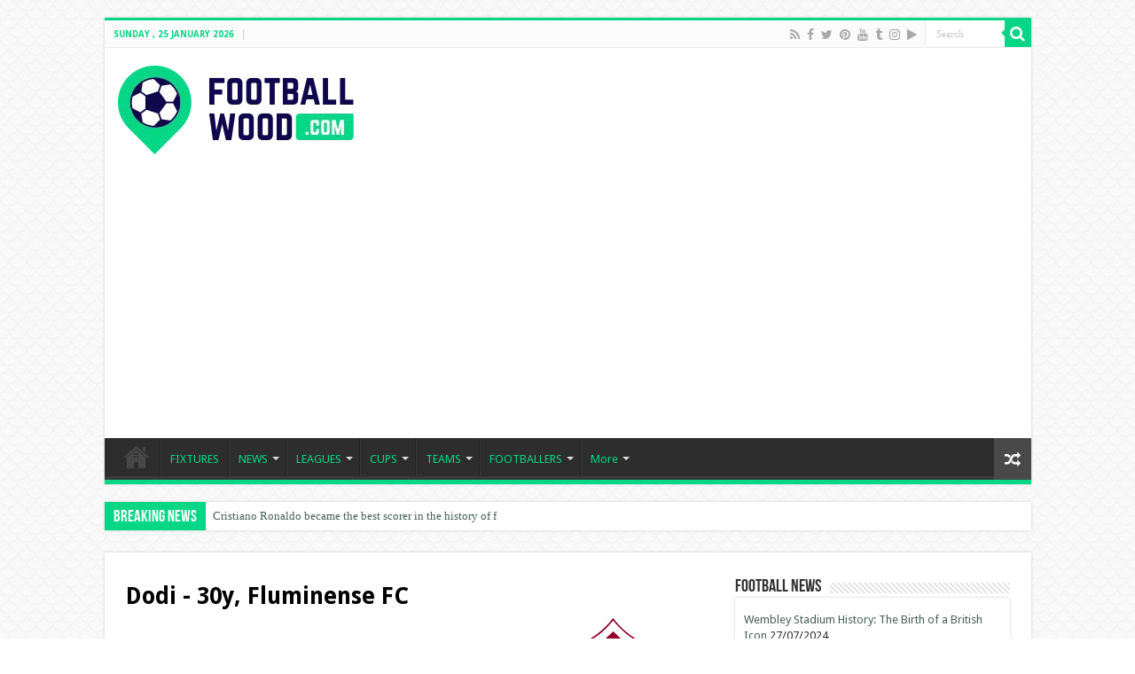

--- FILE ---
content_type: text/html; charset=utf-8
request_url: https://www.google.com/recaptcha/api2/aframe
body_size: 270
content:
<!DOCTYPE HTML><html><head><meta http-equiv="content-type" content="text/html; charset=UTF-8"></head><body><script nonce="r3zi7TXuYuF16Q0Hh74qkQ">/** Anti-fraud and anti-abuse applications only. See google.com/recaptcha */ try{var clients={'sodar':'https://pagead2.googlesyndication.com/pagead/sodar?'};window.addEventListener("message",function(a){try{if(a.source===window.parent){var b=JSON.parse(a.data);var c=clients[b['id']];if(c){var d=document.createElement('img');d.src=c+b['params']+'&rc='+(localStorage.getItem("rc::a")?sessionStorage.getItem("rc::b"):"");window.document.body.appendChild(d);sessionStorage.setItem("rc::e",parseInt(sessionStorage.getItem("rc::e")||0)+1);localStorage.setItem("rc::h",'1769351619013');}}}catch(b){}});window.parent.postMessage("_grecaptcha_ready", "*");}catch(b){}</script></body></html>

--- FILE ---
content_type: application/javascript
request_url: https://www.footballwood.com/wp-content/themes/sahifa-young/fixture/fixture_players_name.js
body_size: 42
content:
jQuery(function($) {

    $('.fixture-players-name-content .player-matches .view-more').on('click', fixturePlayerMatchesClickViewMore);
    $('.fixture-players-name-content .fixture-news-container .view-more').on('click', fixturePlayerNewsClickViewMore);

});

function fixturePlayerNewsClickViewMore() {
    console.log('fixturePlayerNewsClickViewMore');

    var $obj = jQuery(this);
    var $container = jQuery('.rest-container');

    var data = {
        action: 'fixture_view_more_news',
        iterator: $obj.data('it')
    };

    $obj.addClass('clicked');
    jQuery.post(
        //fixture_ajax.ajax_url,
        window.location.href,
        data,
        function (resp) {
            if(resp == '0') {
                $obj.fadeOut();
            } else {
                $container.append(resp);
                $obj.data('it', jQuery('.news-small').length);

                $obj.removeClass('clicked');
            }
        }
    );

    return false;
}

function fixturePlayerMatchesClickViewMore() {
    console.log('fixturePlayerMatchesClickViewMore');

    var $obj = jQuery(this);
    var $container = jQuery('.matches-container');

    var data = {
        action: 'fixture_view_more_matches',
        iterator: $obj.data('it')
    };

    $obj.addClass('clicked');
    jQuery.post(
        //fixture_ajax.ajax_url,
        window.location.href,
        data,
        function (resp) {
            if(resp == '0') {
                $obj.fadeOut();
            } else {
                $container.append(resp);
                $obj.data('it', jQuery('.match-container').length);

                $obj.removeClass('clicked');
            }
        }
    );

    return false;
}


--- FILE ---
content_type: image/svg+xml
request_url: https://www.footballwood.com/fixture/images/crest/66.svg
body_size: 2431
content:
<?xml version="1.0" encoding="UTF-8" standalone="no"?>
<!DOCTYPE svg PUBLIC "-//W3C//DTD SVG 1.1//EN" "http://www.w3.org/Graphics/SVG/1.1/DTD/svg11.dtd">
<svg xmlns="http://www.w3.org/2000/svg" version="1.1" viewBox="0 0 200 200" width="200.0pt" height="200.0pt">
<path d="M 0.00 0.00 L 99.32 0.00 C 88.89 13.33 75.97 24.17 59.74 29.62 C 44.51 34.83 28.67 34.70 13.00 31.68 C 13.05 41.07 12.71 50.39 13.71 59.76 C 16.45 91.19 27.20 121.74 45.44 147.54 C 59.88 168.15 78.61 185.66 99.22 200.00 L 0.00 200.00 L 0.00 0.00 Z" fill="#ffffff" />
<path d="M 99.32 0.00 L 99.68 0.00 C 109.23 12.07 120.63 22.22 135.05 28.04 C 151.42 34.78 168.81 35.01 186.00 31.68 C 185.95 41.07 186.29 50.39 185.29 59.76 C 182.54 91.19 171.82 121.74 153.56 147.54 C 139.20 168.08 120.33 185.75 99.78 200.00 L 99.22 200.00 C 78.61 185.66 59.88 168.15 45.44 147.54 C 27.20 121.74 16.45 91.19 13.71 59.76 C 12.71 50.39 13.05 41.07 13.00 31.68 C 28.67 34.70 44.51 34.83 59.74 29.62 C 75.97 24.17 88.89 13.33 99.32 0.00 Z" fill="#900028" />
<path d="M 99.68 0.00 L 200.00 0.00 L 200.00 200.00 L 99.78 200.00 C 120.33 185.75 139.20 168.08 153.56 147.54 C 171.82 121.74 182.54 91.19 185.29 59.76 C 186.29 50.39 185.95 41.07 186.00 31.68 C 168.81 35.01 151.42 34.78 135.05 28.04 C 120.63 22.22 109.23 12.07 99.68 0.00 Z" fill="#ffffff" />
<path d="M 99.51 2.87 C 108.39 13.57 118.68 22.74 131.46 28.52 C 148.15 36.28 166.30 37.11 184.23 33.92 C 185.14 66.17 179.01 98.21 163.98 126.91 C 148.80 155.94 126.11 179.25 99.49 198.01 C 90.92 191.84 82.61 185.35 74.88 178.15 C 53.75 158.80 36.79 135.13 26.65 108.24 C 17.62 84.46 14.11 59.29 14.77 33.92 C 32.20 37.01 49.82 36.35 66.17 29.14 C 79.52 23.38 90.34 14.00 99.51 2.87 Z" fill="#ffffff" />
<path d="M 101.34 16.63 C 113.29 28.79 128.13 37.77 144.89 41.39 C 155.39 43.83 165.85 43.79 176.54 42.99 C 176.02 61.60 173.43 80.05 167.62 97.78 C 149.98 97.77 132.34 97.78 114.71 97.77 C 114.67 96.75 114.63 95.73 114.60 94.70 C 112.22 94.82 109.85 94.94 107.48 95.02 C 108.94 93.11 110.46 91.26 112.02 89.42 C 111.01 87.38 109.99 85.34 108.98 83.29 C 104.45 83.82 100.24 84.75 95.66 84.26 C 95.70 77.11 95.67 69.95 95.67 62.79 C 92.55 63.28 89.42 63.79 86.31 64.38 C 86.46 74.45 86.70 84.50 86.54 94.57 C 89.51 94.35 92.48 94.14 95.45 93.96 C 95.43 92.65 95.41 91.34 95.39 90.03 C 97.85 89.72 100.30 89.49 102.78 89.52 C 102.28 91.20 101.75 92.87 101.23 94.55 C 93.37 94.37 85.66 95.16 77.95 96.61 C 78.23 90.52 78.29 84.47 78.21 78.39 C 75.01 79.70 71.94 81.18 68.97 82.95 C 69.47 87.98 69.45 92.77 68.94 97.80 C 64.12 97.76 59.30 97.79 54.48 97.75 C 57.39 93.01 60.79 88.67 65.14 85.14 C 71.10 80.17 78.19 77.44 85.70 75.78 C 85.69 73.67 85.68 71.56 85.66 69.45 C 79.21 70.90 72.96 72.84 67.19 76.15 C 57.97 81.31 50.75 88.93 45.08 97.77 C 40.51 97.78 35.95 97.77 31.38 97.78 C 25.68 80.13 22.83 61.55 22.64 43.01 C 39.71 44.54 56.62 42.80 72.14 35.15 C 82.33 30.42 90.94 23.45 98.84 15.56 C 99.60 14.26 100.57 16.23 101.34 16.63 Z" fill="#900028" />
<path d="M 113.08 37.43 C 118.83 41.80 124.99 45.52 131.31 48.98 C 126.58 50.93 122.24 52.89 119.24 57.24 C 116.26 61.25 115.31 65.79 114.35 70.59 C 111.83 67.70 109.05 65.24 109.64 61.01 C 110.01 55.76 115.11 52.33 119.03 49.57 C 116.32 48.28 114.09 46.86 111.82 44.90 C 106.21 47.61 100.97 48.94 94.76 49.46 C 94.96 51.49 95.14 53.51 95.33 55.54 C 92.27 56.01 89.21 56.50 86.19 57.19 C 85.35 54.09 84.94 50.79 82.14 48.77 C 80.69 48.08 78.90 48.04 77.34 47.73 C 79.61 45.62 81.80 43.42 84.01 41.24 C 86.30 42.14 88.48 42.99 91.00 42.77 C 98.45 42.31 106.00 39.69 113.08 37.43 Z" fill="#ffffff" />
<path d="M 109.84 57.04 C 109.47 58.94 109.13 60.84 108.79 62.75 C 98.08 61.43 87.39 62.31 77.58 67.04 C 77.73 68.30 77.87 69.55 78.02 70.81 C 74.96 71.84 72.04 73.02 69.14 74.45 C 68.62 72.20 68.37 69.05 66.70 67.30 C 65.59 66.07 63.70 66.43 62.17 66.16 C 64.61 63.88 66.94 61.50 69.28 59.13 C 74.83 61.43 79.86 59.94 85.26 58.17 C 93.49 55.47 101.40 56.25 109.84 57.04 Z" fill="#ffffff" />
<path d="M 118.75 59.22 C 123.47 60.12 126.89 60.36 131.41 58.37 C 132.12 59.93 132.84 61.49 133.55 63.05 C 128.41 66.03 123.06 69.10 121.31 75.22 C 119.98 80.73 122.26 84.86 124.75 89.54 C 121.00 88.64 117.39 88.25 115.68 84.27 C 113.50 78.16 116.73 70.75 118.58 64.89 C 117.84 64.46 117.09 64.03 116.34 63.60 C 117.11 62.13 117.81 60.59 118.75 59.22 Z" fill="#ffffff" />
<path d="M 96.32 68.29 C 101.61 68.23 106.79 68.50 112.05 69.04 C 112.79 69.75 113.54 70.45 114.28 71.16 L 116.21 69.08 C 115.74 71.35 115.25 73.62 114.76 75.89 C 108.62 75.21 102.51 74.50 96.31 74.65 C 96.32 72.53 96.32 70.41 96.32 68.29 Z" fill="#ffffff" />
<path d="M 123.29 71.71 C 124.29 71.99 125.28 72.27 126.28 72.54 C 130.54 73.80 134.85 73.86 139.25 73.80 C 140.09 74.98 140.92 76.17 141.75 77.35 C 138.45 78.79 135.16 79.76 135.07 84.03 C 135.02 87.97 137.29 89.24 140.70 90.19 C 142.10 89.24 143.52 88.33 144.97 87.46 C 145.81 89.19 148.72 92.55 145.66 93.67 C 142.80 94.55 136.44 93.84 133.80 92.22 C 130.53 90.48 130.30 87.17 128.80 84.13 C 127.34 80.89 124.17 79.20 121.29 77.40 C 121.94 75.49 122.59 73.59 123.29 71.71 Z" fill="#ffffff" />
<path d="M 100.53 101.39 C 101.17 104.03 101.53 106.46 103.28 108.64 C 105.27 111.26 108.00 112.57 110.91 113.93 C 110.26 109.29 106.15 106.61 105.66 101.74 C 109.60 102.36 111.79 103.22 114.75 105.88 C 114.71 104.59 114.67 103.30 114.63 102.00 C 131.82 102.00 149.02 101.99 166.21 102.01 C 153.77 137.44 129.54 166.38 99.46 188.36 C 88.06 179.72 76.91 170.28 67.45 159.53 C 52.26 142.81 40.28 123.34 32.80 102.00 C 35.62 102.00 38.44 102.00 41.26 102.02 C 45.57 106.50 48.05 112.16 52.32 116.66 C 55.88 120.71 60.25 123.69 64.92 126.33 C 65.48 123.71 65.99 121.09 66.45 118.45 C 59.61 114.53 55.36 109.71 53.07 102.07 C 58.38 101.95 63.70 101.99 69.02 102.04 C 68.15 114.46 66.26 126.72 61.92 138.44 C 62.92 139.42 63.92 140.41 64.92 141.39 C 67.64 141.26 70.13 141.01 72.69 142.16 C 75.44 143.33 76.82 145.50 78.67 147.70 C 79.52 146.12 80.46 144.53 81.13 142.87 C 79.68 139.00 75.82 137.50 72.35 135.91 C 74.92 125.16 76.49 114.33 77.51 103.34 C 85.17 102.24 92.76 101.14 100.53 101.39 Z" fill="#00693f" />
<path d="M 95.12 101.95 C 94.91 108.87 95.24 115.82 94.71 122.71 C 91.77 122.68 88.83 122.64 85.89 122.53 C 85.85 115.93 86.20 109.36 86.39 102.76 C 89.30 102.51 92.21 102.25 95.12 101.95 Z" fill="#ffffff" />
<path d="M 143.83 104.34 C 147.99 107.05 152.36 107.13 157.15 107.31 C 155.71 108.52 154.09 109.71 153.08 111.31 C 152.97 112.56 153.02 113.83 153.23 115.12 C 152.21 115.14 151.20 115.15 150.19 115.17 C 148.75 114.12 146.98 111.82 145.01 112.70 C 140.14 114.28 138.32 118.50 137.74 123.25 C 130.28 122.63 123.41 123.72 116.49 126.50 C 103.35 131.96 88.18 132.77 74.35 129.80 C 74.87 127.11 75.40 124.42 75.91 121.72 C 85.78 123.78 96.15 123.89 106.10 122.38 C 120.21 120.17 133.16 113.77 143.83 104.34 Z" fill="#ffffff" />
<path d="M 85.11 132.08 C 88.33 132.39 91.46 132.31 94.67 131.99 C 95.36 138.34 97.56 144.23 102.74 148.26 C 107.58 152.09 112.96 153.11 118.77 154.58 C 113.17 155.46 107.44 156.11 101.96 154.18 C 97.29 152.68 92.98 149.15 87.88 149.49 C 84.65 149.76 82.69 151.68 80.35 153.63 C 79.51 152.29 78.67 150.96 77.82 149.62 C 81.86 144.09 83.97 138.82 85.11 132.08 Z" fill="#ffffff" />
<path d="M 84.62 150.98 C 86.39 153.78 88.34 156.44 90.31 159.09 C 86.23 158.18 84.04 156.56 81.33 153.47 C 82.43 152.64 83.52 151.81 84.62 150.98 Z" fill="#ffffff" />
</svg>

--- FILE ---
content_type: image/svg+xml
request_url: https://www.footballwood.com/fixture/images/crest/65.svg
body_size: 11480
content:
<?xml version="1.0" encoding="UTF-8" standalone="no"?>
<!DOCTYPE svg PUBLIC "-//W3C//DTD SVG 1.1//EN" "http://www.w3.org/Graphics/SVG/1.1/DTD/svg11.dtd">
<svg xmlns="http://www.w3.org/2000/svg" version="1.1" viewBox="0 0 200 200" width="200.0pt" height="200.0pt">
<path d="M 0.00 0.00 L 200.00 0.00 L 200.00 200.00 L 0.00 200.00 L 0.00 0.00 Z" fill="#ffffff" />
<path d="M 102.03 4.65 C 108.66 5.61 113.15 12.54 111.56 19.00 C 110.98 22.06 108.73 24.11 106.84 26.45 C 110.97 27.32 114.76 28.83 118.52 30.70 C 118.61 33.36 118.64 36.03 118.64 38.69 C 115.50 41.07 112.59 43.30 108.70 44.36 L 107.35 44.30 C 106.46 44.15 105.68 43.59 105.00 42.60 C 103.34 42.64 101.67 42.72 100.00 42.70 C 98.44 42.69 96.82 42.50 95.28 42.73 C 93.96 43.58 92.90 44.42 91.24 44.39 C 87.45 43.29 84.41 41.09 81.33 38.72 C 81.33 36.04 81.35 33.36 81.44 30.68 C 85.27 28.74 89.25 27.36 93.37 26.19 C 91.04 23.71 88.85 21.58 88.49 18.01 C 88.41 16.07 87.96 12.48 90.16 11.58 C 90.35 14.32 90.16 17.13 90.06 19.88 L 90.79 19.91 C 90.72 16.39 90.44 13.30 92.69 10.33 L 90.54 10.31 C 91.80 6.09 97.92 3.85 102.03 4.65 Z" fill="#e00120" />
<path d="M 98.19 11.24 C 102.17 9.59 106.51 13.37 105.48 17.52 C 104.74 21.13 100.24 23.24 97.21 20.82 C 93.50 18.53 94.13 12.75 98.19 11.24 Z" fill="#ffffff" />
<path d="M 43.83 21.85 C 49.59 29.20 55.21 36.65 60.90 44.05 C 63.44 47.07 63.12 50.32 63.55 53.98 C 63.65 56.48 64.60 59.23 63.49 61.47 C 61.57 58.56 58.03 57.09 59.32 53.13 C 57.83 52.90 56.09 53.15 54.91 52.14 C 51.76 49.61 49.19 46.46 45.87 44.09 C 48.16 47.84 51.50 50.43 54.22 53.79 C 55.47 55.10 54.53 56.57 54.39 58.16 C 55.29 57.66 56.20 57.16 57.11 56.67 C 59.29 58.44 61.29 60.27 63.66 61.80 L 62.46 63.49 C 58.88 61.48 55.52 61.01 51.53 60.54 C 47.34 60.00 45.36 57.18 42.47 54.53 C 36.92 49.25 31.43 43.91 25.81 38.70 C 30.78 32.19 37.12 26.52 43.83 21.85 Z" fill="#e00120" />
<path d="M 156.15 21.84 C 162.89 26.47 169.22 32.20 174.19 38.70 C 168.41 44.08 162.74 49.59 157.05 55.06 C 154.58 57.33 152.73 59.78 149.21 60.35 C 145.24 61.03 141.51 61.25 137.88 63.19 C 137.20 62.44 136.53 61.68 135.83 60.94 C 137.38 56.94 136.65 53.11 137.01 48.97 C 137.19 46.31 138.82 44.44 140.34 42.40 C 145.66 35.59 150.82 28.64 156.15 21.84 Z" fill="#e00120" />
<path d="M 156.13 25.57 C 151.51 32.98 145.24 39.33 140.50 46.69 C 140.98 45.09 141.20 43.59 142.22 42.24 C 144.92 38.60 147.88 35.17 150.58 31.53 C 152.38 29.31 153.63 27.02 156.13 25.57 Z" fill="#ffffff" />
<path d="M 83.35 31.44 C 94.54 31.16 105.86 30.99 117.04 31.45 C 107.50 32.61 97.63 31.24 88.04 32.17 C 85.85 32.17 84.89 34.00 83.29 35.27 C 83.26 33.99 83.28 32.72 83.35 31.44 Z" fill="#ffffff" />
<path d="M 28.82 37.97 C 35.46 43.72 41.20 50.54 48.01 56.12 C 46.14 55.33 44.34 54.61 42.90 53.13 C 39.36 49.66 35.94 46.06 32.32 42.68 C 30.86 41.20 29.33 40.10 28.82 37.97 Z" fill="#ffffff" />
<path d="M 82.97 38.18 C 92.31 38.04 101.66 38.20 111.00 38.10 C 112.92 38.10 114.76 37.98 116.59 38.72 C 105.60 39.11 94.52 38.95 83.52 38.81 L 82.97 38.18 Z" fill="#ffffff" />
<path d="M 95.28 42.73 C 96.82 42.50 98.44 42.69 100.00 42.70 C 101.67 42.72 103.34 42.64 105.00 42.60 C 105.68 43.59 106.46 44.15 107.35 44.30 L 108.70 44.36 C 108.03 44.65 107.37 44.96 106.71 45.29 C 106.64 47.17 105.37 49.36 107.58 50.42 L 107.50 48.07 C 110.20 48.22 112.64 47.78 115.10 48.99 C 118.54 50.62 122.16 51.49 125.39 53.59 C 129.45 55.33 132.21 58.51 135.83 60.94 C 136.53 61.68 137.20 62.44 137.88 63.19 C 139.83 65.18 141.23 67.13 142.59 69.56 C 147.80 75.68 150.42 84.24 152.18 91.99 C 154.11 92.26 155.59 92.41 157.07 93.79 C 155.97 96.18 156.03 96.72 156.96 99.13 C 156.42 99.62 155.88 100.11 155.35 100.60 C 155.96 101.37 156.58 102.15 157.19 102.92 C 156.74 103.53 156.29 104.14 155.84 104.75 C 154.35 104.97 152.87 105.16 151.45 105.72 C 150.99 105.46 150.53 105.18 150.07 104.90 C 149.56 105.22 149.05 105.54 148.55 105.87 L 146.70 104.59 C 145.03 112.80 142.38 120.52 136.95 127.06 C 137.20 127.71 137.45 128.36 137.70 129.02 C 139.94 126.37 141.41 123.25 143.58 120.56 C 143.93 118.68 144.39 117.02 145.33 115.34 C 146.95 112.43 146.82 109.17 148.43 106.24 L 151.44 106.27 C 150.86 109.28 151.07 111.99 149.64 114.73 C 148.40 116.95 148.20 119.77 146.42 121.58 C 147.28 119.20 147.47 116.89 146.98 114.64 C 145.28 117.19 143.37 119.82 145.91 122.59 C 145.06 124.83 144.49 126.97 142.70 128.68 C 140.16 131.21 138.70 134.31 135.65 136.36 C 135.01 137.00 134.40 137.67 133.81 138.35 L 133.05 139.23 C 129.87 140.20 127.94 142.54 125.16 144.08 C 119.37 146.23 113.00 149.57 106.70 149.50 C 106.27 152.22 107.18 154.22 103.78 154.87 L 102.80 153.44 C 101.86 153.83 100.92 154.23 99.99 154.63 C 99.27 154.18 98.55 153.73 97.83 153.28 C 97.31 153.81 96.81 154.34 96.31 154.89 C 95.56 154.55 94.82 154.21 94.07 153.87 C 93.80 151.58 93.59 149.31 93.71 147.00 L 92.31 147.00 C 92.55 147.73 92.78 148.46 93.01 149.18 C 91.07 148.89 89.11 148.80 87.16 148.59 C 79.85 146.14 73.06 143.34 67.25 138.08 L 67.08 137.95 C 66.22 137.35 65.37 136.73 64.53 136.10 C 62.65 133.80 60.24 131.77 58.84 129.16 C 57.17 125.97 54.53 123.84 53.64 120.20 C 51.21 115.42 49.99 110.32 48.83 105.11 C 47.53 104.71 45.18 104.72 44.68 103.20 C 44.28 101.36 45.16 101.54 46.60 100.61 C 44.35 99.21 43.97 98.54 45.62 96.39 C 45.23 95.58 44.87 94.77 44.54 93.95 C 44.86 91.12 50.04 91.85 52.06 91.76 L 52.06 89.83 C 51.33 90.33 50.61 90.84 49.88 91.34 C 50.34 89.08 50.45 86.79 50.84 84.53 C 52.74 79.09 54.95 73.87 57.98 68.96 C 59.50 67.15 61.16 65.49 62.46 63.49 L 63.66 61.80 C 65.99 60.80 67.25 58.70 69.38 57.43 C 72.73 55.56 75.35 52.84 79.00 51.44 C 79.66 52.39 80.29 53.37 80.92 54.34 C 82.79 53.54 84.57 52.79 85.94 51.21 C 86.65 51.16 87.35 51.12 88.06 51.08 C 85.35 53.46 82.96 54.84 79.36 55.34 C 77.24 57.06 74.87 58.23 72.40 59.34 C 70.86 61.58 68.57 62.68 66.64 64.44 C 64.84 67.45 61.86 69.31 60.37 72.47 C 56.83 78.03 54.81 84.70 53.05 91.00 C 52.68 91.88 53.22 92.23 54.67 92.03 C 55.74 88.32 56.34 84.58 57.94 81.03 C 63.17 68.32 74.21 58.30 87.41 54.45 C 89.25 53.63 93.34 53.73 94.26 51.87 C 92.76 50.25 89.64 52.56 87.57 51.96 C 90.07 50.88 92.42 50.63 94.22 48.32 C 92.47 48.41 90.76 48.63 89.09 48.98 C 87.12 51.04 84.25 50.03 81.70 51.47 C 81.61 51.07 81.51 50.68 81.38 50.28 C 85.66 49.46 89.52 47.61 93.87 47.24 C 93.48 44.48 93.29 45.40 91.24 44.39 C 92.90 44.42 93.96 43.58 95.28 42.73 Z" fill="#010101" />
<path d="M 99.23 43.28 L 100.72 43.29 C 101.19 46.23 101.22 49.56 100.78 52.50 L 99.16 53.05 C 98.96 49.85 98.76 46.46 99.23 43.28 Z" fill="#ffffff" />
<path d="M 155.98 43.42 C 153.29 47.82 149.10 50.80 146.18 54.96 C 146.34 56.10 146.54 57.22 146.77 58.34 C 145.82 57.87 144.87 57.39 143.92 56.91 C 142.02 58.49 140.16 60.12 138.16 61.59 C 139.52 58.09 143.15 57.25 141.66 53.08 C 142.76 53.10 143.87 53.08 144.97 53.02 C 149.00 50.38 152.15 46.38 155.98 43.42 Z" fill="#ffffff" />
<path d="M 95.90 43.04 C 97.75 45.46 96.51 49.49 97.36 52.46 C 96.53 52.58 95.70 52.69 94.87 52.80 C 94.91 50.03 93.53 44.98 95.90 43.04 Z" fill="#ffffff" />
<path d="M 104.02 42.85 C 106.35 45.04 105.08 49.90 105.07 52.83 C 104.31 52.69 103.56 52.56 102.80 52.43 C 103.30 49.36 102.41 45.53 104.02 42.85 Z" fill="#ffffff" />
<path d="M 111.99 48.83 L 112.90 49.03 C 114.26 49.58 115.58 50.23 116.89 50.89 C 113.81 52.35 111.59 51.21 108.69 50.13 C 109.76 49.62 110.86 49.18 111.99 48.83 Z" fill="#ffffff" />
<path d="M 108.79 51.18 L 109.54 51.40 C 115.36 53.05 121.46 55.01 126.43 58.55 C 129.51 60.04 131.41 62.93 134.45 64.53 C 135.08 65.40 135.72 66.27 136.36 67.14 C 136.01 67.54 135.66 67.94 135.31 68.33 C 130.72 62.61 124.11 58.36 117.35 55.63 C 113.46 53.99 109.36 53.55 105.38 52.21 C 106.25 51.00 107.38 50.65 108.79 51.18 Z" fill="#ffffff" />
<path d="M 115.81 52.02 C 119.63 51.34 121.10 51.80 124.04 54.13 C 121.89 54.54 120.48 54.41 118.46 53.69 C 117.57 53.15 116.69 52.59 115.81 52.02 Z" fill="#ffffff" />
<path d="M 79.21 52.71 C 77.90 55.86 75.66 56.86 72.66 58.15 C 73.64 54.64 76.04 53.62 79.21 52.71 Z" fill="#ffffff" />
<path d="M 92.77 54.79 L 94.87 55.18 C 95.67 57.61 95.84 60.33 96.11 62.86 C 93.80 62.46 92.64 63.13 90.75 64.29 C 90.32 63.18 89.90 62.06 89.48 60.95 C 88.62 61.35 87.77 61.75 86.91 62.15 C 87.14 63.06 87.34 63.97 87.51 64.89 L 85.76 66.04 C 84.78 63.31 83.84 60.57 82.98 57.80 C 85.42 58.18 85.40 57.75 86.32 60.21 C 87.17 60.10 88.02 60.00 88.88 59.89 C 88.57 58.42 88.49 56.96 88.62 55.51 C 91.63 56.56 91.31 60.39 92.23 62.88 C 92.70 62.28 93.17 61.67 93.63 61.06 C 93.19 58.98 92.93 56.91 92.77 54.79 Z" fill="#ffffff" />
<path d="M 100.38 54.98 C 101.22 54.88 102.08 54.86 102.95 54.90 C 104.51 57.41 105.28 60.45 106.28 63.21 C 104.21 62.97 103.80 62.67 102.61 61.06 C 101.84 61.06 101.07 61.06 100.31 61.07 C 99.29 61.76 98.45 63.55 97.06 62.86 C 97.77 60.11 99.09 57.49 100.38 54.98 Z" fill="#ffffff" />
<path d="M 123.04 54.99 C 124.28 55.01 125.52 55.05 126.77 55.11 C 128.39 56.06 129.68 57.28 130.94 58.67 C 127.21 58.41 125.66 57.48 123.04 54.99 Z" fill="#ffffff" />
<path d="M 101.71 56.48 C 102.41 57.46 102.56 58.89 102.61 60.07 C 101.87 60.13 101.13 60.13 100.38 60.08 C 100.49 59.32 100.68 56.33 101.71 56.48 Z" fill="#010101" />
<path d="M 108.99 55.56 C 109.97 55.76 110.95 55.96 111.93 56.17 C 112.27 58.19 112.68 60.18 113.28 62.14 C 114.17 60.03 113.80 57.50 116.24 56.62 C 116.38 59.61 115.36 62.13 114.64 64.96 C 113.58 64.84 112.53 64.71 111.47 64.58 C 111.17 62.32 110.89 60.06 110.58 57.79 C 109.80 59.87 109.05 61.96 108.21 64.02 C 105.76 62.12 108.56 57.96 108.99 55.56 Z" fill="#ffffff" />
<path d="M 72.34 56.85 C 70.92 60.29 69.86 61.24 66.65 62.86 C 66.98 60.92 67.36 59.99 68.79 58.68 C 69.96 58.05 71.15 57.44 72.34 56.85 Z" fill="#ffffff" />
<path d="M 81.22 59.44 L 82.03 60.46 C 81.23 60.93 80.43 61.41 79.62 61.88 C 80.80 63.84 81.97 65.80 83.00 67.84 C 79.93 69.38 79.24 65.02 77.77 63.18 C 76.74 63.57 75.71 63.94 74.67 64.30 C 75.62 61.78 78.91 60.44 81.22 59.44 Z" fill="#ffffff" />
<path d="M 120.01 59.81 C 122.92 59.71 124.28 61.45 125.07 64.01 C 122.75 63.89 122.24 61.87 120.15 61.17 C 120.88 63.05 122.20 64.40 123.28 66.06 C 122.94 68.52 120.59 68.77 118.68 67.79 L 117.88 66.08 L 121.02 66.69 C 120.51 65.01 119.33 64.04 118.07 62.92 C 118.37 61.00 117.62 60.20 120.01 59.81 Z" fill="#ffffff" />
<path d="M 129.64 59.02 C 131.02 59.37 132.39 59.75 133.74 60.17 C 134.96 61.39 136.06 62.70 137.17 64.01 C 135.43 63.45 133.70 62.96 132.10 62.04 C 131.26 61.05 130.44 60.04 129.64 59.02 Z" fill="#ffffff" />
<path d="M 66.45 61.84 C 65.32 65.26 64.18 66.94 61.21 69.00 C 61.67 67.27 62.13 65.60 63.02 64.04 C 64.12 63.26 65.26 62.52 66.45 61.84 Z" fill="#ffffff" />
<path d="M 115.93 63.76 C 116.63 63.48 117.34 63.20 118.07 62.92 C 119.33 64.04 120.51 65.01 121.02 66.69 L 117.88 66.08 L 118.68 67.79 C 116.60 67.09 116.35 65.70 115.93 63.76 Z" fill="#010101" />
<path d="M 71.97 64.96 L 72.85 64.83 C 74.79 66.45 76.49 68.38 78.28 70.16 C 77.56 70.91 76.84 71.66 76.12 72.41 C 73.98 71.57 71.84 70.77 69.69 70.00 C 71.06 71.48 72.47 72.93 73.91 74.35 C 73.50 74.86 73.09 75.36 72.68 75.87 C 70.80 74.01 68.72 72.18 67.15 70.03 C 67.78 69.32 68.47 68.67 69.21 68.08 C 71.29 68.53 73.28 69.40 75.29 70.09 C 74.56 68.82 70.75 66.36 71.97 64.96 Z" fill="#ffffff" />
<path d="M 123.59 74.03 C 119.35 76.10 113.91 77.41 110.52 80.76 C 106.80 79.14 104.58 78.76 100.61 79.97 C 100.50 79.11 100.40 78.24 100.30 77.38 C 104.74 76.08 107.45 76.92 111.54 78.84 C 110.97 77.42 110.91 75.43 109.47 74.59 C 105.35 72.39 100.21 73.75 95.94 74.81 C 89.89 76.70 84.11 79.75 78.68 82.99 C 81.07 87.31 82.82 91.88 84.53 96.49 C 89.95 93.13 95.82 90.57 102.04 89.09 C 104.62 88.79 107.19 88.89 109.77 89.06 C 109.81 90.01 109.85 90.96 109.89 91.91 C 106.60 91.77 103.38 91.43 100.14 92.26 C 94.70 93.70 90.41 96.44 85.24 98.56 C 85.53 99.82 85.82 101.08 86.10 102.35 C 92.87 98.30 101.22 94.52 109.26 94.92 C 109.40 96.08 109.54 97.24 109.68 98.40 C 102.17 97.04 93.45 101.24 86.87 104.56 L 87.96 107.93 C 94.73 104.35 102.17 100.67 110.03 101.00 C 110.11 101.93 110.18 102.87 110.26 103.80 C 102.81 102.73 94.79 106.56 88.75 110.62 L 89.02 113.82 C 94.59 110.43 101.40 106.50 108.02 106.07 C 110.40 106.09 110.36 106.07 111.25 108.32 C 103.89 108.40 97.43 111.42 91.42 115.42 C 90.52 116.04 90.01 116.88 89.37 117.74 C 89.05 115.65 88.45 113.65 87.77 111.65 C 86.65 111.31 85.55 111.00 84.48 110.53 C 83.95 109.38 83.53 108.19 83.06 107.01 C 85.19 115.07 88.20 122.82 90.41 130.86 C 76.85 126.34 66.80 113.48 66.99 99.00 C 66.63 91.34 69.45 84.43 73.67 78.20 C 73.63 80.02 73.53 81.85 73.64 83.67 L 75.68 84.41 C 76.27 86.59 76.82 87.75 78.63 89.21 C 77.93 94.57 81.12 100.25 82.44 105.46 C 83.63 105.83 84.81 106.21 86.00 106.59 C 84.60 102.76 83.63 98.75 82.03 95.01 C 80.45 92.69 78.81 91.75 80.15 88.71 C 79.48 86.67 78.63 84.57 78.25 82.46 L 80.15 81.21 C 78.44 79.63 76.79 78.01 75.18 76.32 C 78.53 73.13 81.94 70.17 86.17 68.22 C 98.48 62.27 113.68 64.62 123.59 74.03 Z" fill="#ffffff" />
<path d="M 135.92 64.17 C 137.03 64.66 138.11 65.20 139.18 65.76 C 139.80 66.62 140.41 67.50 141.01 68.37 C 140.73 69.03 140.45 69.69 140.16 70.35 C 139.98 71.58 139.83 72.81 139.66 74.04 C 138.53 72.42 137.36 70.82 136.14 69.25 C 137.28 69.34 138.36 69.54 139.49 69.71 C 138.33 67.93 136.26 66.29 135.92 64.17 Z" fill="#ffffff" />
<path d="M 131.32 67.00 C 132.63 68.88 136.05 71.10 134.63 73.67 C 132.08 76.00 130.93 73.87 128.90 72.28 C 127.37 73.25 126.57 74.88 125.50 72.23 C 126.59 71.08 127.77 70.03 128.97 69.00 C 129.75 68.33 130.53 67.67 131.32 67.00 Z" fill="#ffffff" />
<path d="M 60.99 67.44 C 60.38 70.97 59.63 73.20 56.81 75.44 C 56.93 73.53 56.97 71.76 57.92 70.05 C 58.92 69.15 59.94 68.28 60.99 67.44 Z" fill="#ffffff" />
<path d="M 130.66 70.52 C 132.29 69.14 133.38 71.11 132.59 72.61 C 131.40 72.29 129.71 72.17 130.66 70.52 Z" fill="#010101" />
<path d="M 140.85 70.85 C 144.39 71.32 145.15 74.52 146.20 77.39 C 143.12 75.69 141.85 74.14 140.85 70.85 Z" fill="#ffffff" />
<path d="M 65.30 72.36 C 67.52 73.75 69.60 75.35 71.79 76.79 C 71.46 77.51 71.14 78.23 70.82 78.96 C 68.60 77.46 66.40 75.92 64.18 74.42 C 64.54 73.73 64.91 73.04 65.30 72.36 Z" fill="#ffffff" />
<path d="M 109.47 74.59 C 110.91 75.43 110.97 77.42 111.54 78.84 C 107.45 76.92 104.74 76.08 100.30 77.38 L 99.97 74.39 C 98.62 74.47 97.28 74.61 95.94 74.81 C 100.21 73.75 105.35 72.39 109.47 74.59 Z" fill="#010101" />
<path d="M 95.94 74.81 C 97.28 74.61 98.62 74.47 99.97 74.39 L 100.30 77.38 C 100.40 78.24 100.50 79.11 100.61 79.97 C 100.75 80.95 100.88 81.93 101.02 82.91 C 101.17 83.90 101.32 84.88 101.48 85.87 C 101.67 86.94 101.85 88.02 102.04 89.09 C 95.82 90.57 89.95 93.13 84.53 96.49 C 82.82 91.88 81.07 87.31 78.68 82.99 C 84.11 79.75 89.89 76.70 95.94 74.81 Z" fill="#e00120" />
<path d="M 141.63 74.31 C 143.65 77.04 144.28 80.28 145.92 83.20 C 147.51 85.99 147.17 89.72 148.22 92.69 C 150.81 93.76 153.79 92.24 156.46 94.03 C 154.44 96.83 149.24 95.54 146.27 95.16 C 146.60 94.00 146.73 93.07 146.43 91.89 C 145.42 86.26 143.68 80.93 140.82 75.96 L 140.94 75.69 C 141.16 75.23 141.40 74.77 141.63 74.31 Z" fill="#ffffff" />
<path d="M 56.08 74.53 C 57.99 77.14 55.76 80.52 53.92 82.47 C 53.94 80.80 53.98 79.14 54.21 77.48 C 54.82 76.49 55.44 75.50 56.08 74.53 Z" fill="#ffffff" />
<path d="M 124.78 75.29 C 133.05 83.38 135.94 95.39 133.45 106.55 C 132.20 108.19 129.76 109.04 127.96 109.97 C 120.37 113.49 113.61 118.73 105.98 122.05 C 103.99 122.84 102.51 123.56 101.77 120.88 C 112.35 116.83 120.95 109.34 131.59 105.74 C 131.00 104.55 130.42 103.36 129.83 102.16 C 123.44 104.60 117.66 107.58 111.88 111.22 C 111.84 109.14 111.55 108.56 113.45 107.46 C 118.27 104.53 123.54 101.87 129.05 100.55 C 127.47 95.73 125.57 90.62 125.48 85.53 C 119.93 87.27 115.01 89.18 109.95 92.10 C 109.91 90.27 110.47 89.13 111.63 88.67 C 115.88 86.38 120.24 84.43 124.97 83.39 C 124.75 80.68 124.55 78.00 124.78 75.29 Z" fill="#ffffff" />
<path d="M 130.36 76.71 C 132.91 76.24 135.52 76.07 138.09 75.74 C 138.54 76.54 138.99 77.33 139.44 78.13 C 137.71 80.49 135.92 82.81 134.08 85.10 C 133.27 83.19 133.03 82.83 133.98 81.02 C 133.52 80.37 133.03 79.73 132.53 79.10 C 131.60 78.26 129.01 78.39 130.36 76.71 Z" fill="#ffffff" />
<path d="M 62.97 76.79 L 66.26 78.16 C 64.81 78.93 63.31 79.60 61.81 80.27 C 62.33 80.85 62.85 81.43 63.38 82.01 C 64.16 80.88 64.85 79.75 65.92 78.87 C 67.27 78.80 68.65 78.94 70.05 79.31 C 69.66 80.07 69.28 80.82 68.89 81.58 C 66.93 81.29 66.39 80.40 64.66 82.17 C 65.69 82.76 66.72 83.35 67.76 83.93 L 66.84 85.98 C 64.40 84.82 61.98 83.62 59.66 82.23 C 60.68 80.44 61.50 78.26 62.97 76.79 Z" fill="#ffffff" />
<path d="M 124.32 76.68 C 124.35 77.68 124.25 78.63 124.02 79.53 C 119.49 81.33 115.09 83.18 110.90 85.70 L 110.83 82.84 C 115.01 80.26 119.73 78.41 124.32 76.68 Z" fill="#ffffff" />
<path d="M 137.00 77.46 C 136.95 79.79 135.35 80.91 133.65 78.89 C 134.24 77.44 135.67 77.48 137.00 77.46 Z" fill="#010101" />
<path d="M 144.77 77.83 C 147.96 78.10 148.40 81.92 149.17 84.35 C 146.26 82.88 145.30 80.97 144.77 77.83 Z" fill="#ffffff" />
<path d="M 94.73 80.28 C 98.23 82.22 98.05 88.74 94.23 90.27 C 90.34 92.03 84.97 90.21 84.97 85.35 C 83.67 85.04 82.35 84.79 81.03 84.55 C 81.36 84.14 81.68 83.72 82.00 83.31 C 82.92 83.49 83.83 83.71 84.76 83.84 C 85.98 79.30 90.91 77.94 94.73 80.28 Z" fill="#ffffff" />
<path d="M 95.93 82.02 C 95.02 85.10 93.32 87.53 91.58 90.17 C 91.70 87.97 90.49 87.03 89.20 85.51 C 88.22 85.69 87.24 85.86 86.26 86.04 C 86.58 85.06 86.91 84.09 87.25 83.13 C 90.05 80.90 92.67 81.84 95.93 82.02 Z" fill="#010101" />
<path d="M 110.37 82.50 C 110.35 83.59 110.33 84.68 110.32 85.77 C 107.32 85.51 104.48 85.55 101.48 85.87 C 101.32 84.88 101.17 83.90 101.02 82.91 C 104.30 82.01 107.01 81.67 110.37 82.50 Z" fill="#ffffff" />
<path d="M 53.09 81.56 C 54.68 84.62 53.60 86.83 52.26 89.64 C 51.87 88.75 51.49 87.86 51.12 86.97 C 51.25 86.25 51.40 85.53 51.56 84.83 C 52.04 83.73 52.55 82.64 53.09 81.56 Z" fill="#ffffff" />
<path d="M 142.15 82.65 C 143.08 86.99 136.94 84.70 136.38 87.97 L 137.32 89.77 C 139.34 89.57 141.37 88.82 143.31 88.27 C 143.54 89.02 143.77 89.76 144.00 90.50 C 141.51 90.74 137.16 93.47 135.70 90.35 C 134.57 88.97 134.79 86.80 135.08 85.16 C 137.09 83.77 139.83 83.32 142.15 82.65 Z" fill="#ffffff" />
<path d="M 147.61 84.57 C 150.76 86.30 150.92 89.16 151.24 92.38 C 148.27 90.23 147.94 88.06 147.61 84.57 Z" fill="#ffffff" />
<path d="M 59.32 86.26 C 62.82 84.44 67.33 87.66 65.56 91.57 C 64.49 94.62 61.07 95.32 58.66 93.32 C 56.42 91.45 57.27 87.84 59.32 86.26 Z" fill="#ffffff" />
<path d="M 99.15 86.10 C 100.98 86.34 99.80 88.82 98.35 87.90 C 97.91 87.05 98.17 86.45 99.15 86.10 Z" fill="#e00120" />
<path d="M 59.53 88.55 C 60.85 87.57 62.66 88.30 63.90 89.08 C 63.96 90.03 64.00 90.99 64.01 91.95 C 62.75 91.94 61.50 91.87 60.25 91.75 C 58.85 90.81 58.42 90.00 59.53 88.55 Z" fill="#010101" />
<path d="M 125.46 88.72 C 125.57 89.74 125.68 90.76 125.79 91.79 C 119.79 92.60 115.13 95.65 109.83 98.21 C 109.89 97.24 110.01 96.29 110.18 95.35 C 114.68 92.19 120.07 89.83 125.46 88.72 Z" fill="#ffffff" />
<path d="M 85.16 92.16 C 86.95 90.98 88.11 93.73 86.00 94.16 C 84.86 93.85 84.58 93.18 85.16 92.16 Z" fill="#e00120" />
<path d="M 46.01 93.10 C 48.83 92.78 51.85 92.78 54.66 93.14 L 55.17 94.89 C 52.12 94.99 49.01 95.16 45.98 94.87 L 45.43 94.06 L 46.01 93.10 Z" fill="#ffffff" />
<path d="M 144.25 93.31 C 144.33 94.14 144.41 94.97 144.49 95.80 C 142.30 95.87 140.10 95.93 137.90 95.98 C 138.01 97.65 138.12 99.32 138.25 100.99 C 140.48 101.01 142.71 101.06 144.94 101.23 C 144.59 101.98 144.18 102.68 143.72 103.34 C 141.28 103.30 138.84 103.00 136.40 102.86 C 137.10 99.89 136.79 97.06 136.38 94.08 C 139.00 93.78 141.62 93.53 144.25 93.31 Z" fill="#ffffff" />
<path d="M 126.78 94.83 C 127.13 95.82 127.47 96.80 127.80 97.79 C 121.69 98.50 115.89 102.17 110.68 105.25 C 110.59 104.18 110.65 103.16 110.88 102.18 C 115.59 98.76 121.16 96.31 126.78 94.83 Z" fill="#ffffff" />
<path d="M 59.19 95.58 C 58.82 97.18 58.32 98.73 57.77 100.28 C 59.58 101.02 61.33 101.10 63.26 101.13 C 62.93 99.34 62.35 97.62 62.02 95.84 L 62.86 95.57 C 65.80 97.36 65.01 100.26 63.93 102.94 C 62.37 103.18 60.34 103.97 58.86 103.22 C 55.76 102.17 55.73 96.15 59.19 95.58 Z" fill="#ffffff" />
<path d="M 54.61 97.33 L 55.08 98.92 C 52.18 99.63 47.59 100.22 45.08 98.32 C 47.07 96.07 51.91 97.03 54.61 97.33 Z" fill="#ffffff" />
<path d="M 145.92 97.99 C 149.05 97.56 152.92 96.95 155.93 98.09 C 156.08 98.79 155.75 99.38 154.93 99.88 C 152.38 100.13 149.78 100.03 147.23 99.88 C 146.79 99.26 146.35 98.63 145.92 97.99 Z" fill="#ffffff" />
<path d="M 47.35 101.49 C 49.57 101.37 52.02 101.17 54.19 101.74 C 55.26 101.89 55.35 102.46 54.45 103.44 C 52.23 104.44 48.66 104.13 46.22 103.78 C 45.00 102.33 45.38 101.56 47.35 101.49 Z" fill="#ffffff" />
<path d="M 156.65 102.82 C 154.17 104.73 148.30 104.55 145.64 102.97 C 148.67 101.44 153.54 101.63 156.65 102.82 Z" fill="#ffffff" />
<path d="M 49.75 104.63 C 52.87 106.77 53.05 108.71 53.01 112.31 C 50.26 110.41 50.13 107.68 49.75 104.63 Z" fill="#ffffff" />
<path d="M 52.83 105.10 L 54.67 104.36 C 55.93 112.32 58.76 119.90 63.69 126.33 C 70.93 136.13 82.22 142.74 94.29 144.37 C 94.03 145.25 93.62 145.85 93.04 146.17 C 84.94 144.16 77.35 141.41 70.77 136.16 C 68.52 133.89 65.74 132.67 64.10 129.81 C 60.21 125.61 57.58 120.58 55.64 115.23 C 53.63 112.07 53.82 108.67 52.83 105.10 Z" fill="#ffffff" />
<path d="M 138.92 103.83 C 138.85 106.60 135.89 107.29 137.37 109.64 C 138.64 108.21 139.55 106.24 141.10 105.13 C 145.69 105.89 143.38 113.36 139.97 112.09 C 140.63 110.75 142.21 109.42 142.05 107.88 C 139.84 107.40 139.00 113.37 136.55 111.45 C 134.15 110.01 135.28 108.04 135.71 105.90 C 136.73 105.14 137.80 104.45 138.92 103.83 Z" fill="#ffffff" />
<path d="M 64.20 107.05 C 66.02 105.78 67.04 108.61 64.98 109.04 C 63.86 108.74 63.60 108.08 64.20 107.05 Z" fill="#ffffff" />
<path d="M 148.83 107.39 C 151.07 110.19 149.75 112.81 148.14 115.43 C 146.92 112.34 147.75 110.33 148.83 107.39 Z" fill="#ffffff" />
<path d="M 64.14 110.03 C 67.37 110.54 68.92 113.89 67.92 116.85 C 66.35 118.79 63.12 119.91 61.19 117.85 C 59.43 116.09 60.11 114.19 60.01 111.95 C 60.64 112.29 61.27 112.63 61.89 112.97 C 61.78 113.98 61.69 115.00 61.63 116.01 C 63.68 117.84 65.78 115.94 66.99 114.16 C 65.54 112.69 63.78 112.44 64.14 110.03 Z" fill="#ffffff" />
<path d="M 111.20 111.01 C 108.24 114.01 104.64 115.44 100.88 117.14 C 100.99 116.23 101.09 115.31 101.18 114.40 C 104.64 112.99 107.40 111.11 111.20 111.01 Z" fill="#ffffff" />
<path d="M 29.49 112.21 C 32.80 116.95 36.47 121.33 41.05 124.90 C 43.92 127.33 47.35 128.86 50.18 131.32 C 48.16 132.06 46.13 132.77 44.09 133.46 C 46.15 138.86 49.03 143.85 52.90 148.17 C 56.79 144.14 60.44 139.93 64.53 136.10 C 65.37 136.73 66.22 137.35 67.08 137.95 C 63.33 142.30 59.25 146.34 55.29 150.53 C 62.73 157.90 72.77 162.00 82.99 163.61 C 89.14 164.39 93.32 159.54 96.31 154.89 C 96.81 154.34 97.31 153.81 97.83 153.28 C 98.55 153.73 99.27 154.18 99.99 154.63 C 100.92 154.23 101.86 153.83 102.80 153.44 L 103.78 154.87 C 106.18 159.26 110.57 163.96 115.99 163.68 C 126.00 162.40 135.66 158.35 143.41 151.84 C 142.54 150.80 141.76 149.73 141.07 148.55 C 142.50 149.29 143.83 150.26 145.17 151.16 C 141.59 146.72 137.49 142.71 133.81 138.35 C 134.40 137.67 135.01 137.00 135.65 136.36 C 139.75 139.91 143.02 144.28 147.02 147.90 C 151.01 144.10 153.69 138.60 155.90 133.61 C 153.94 132.81 151.51 132.32 149.85 130.98 C 154.23 127.96 158.79 125.43 162.55 121.56 C 165.57 118.96 167.43 115.39 170.41 112.80 C 172.89 124.26 171.94 134.40 167.65 145.25 C 166.29 143.23 165.09 141.11 163.94 138.96 C 160.76 144.50 157.33 149.83 153.36 154.84 C 156.90 158.59 160.67 162.17 164.00 166.10 C 165.95 168.33 162.67 171.71 160.40 169.59 C 156.76 166.18 153.56 162.29 150.06 158.74 C 142.95 166.22 134.53 172.09 124.86 175.79 C 120.07 177.80 114.58 178.62 110.13 181.16 C 105.88 183.68 102.71 188.00 99.95 192.00 C 97.20 188.10 94.49 184.24 90.40 181.61 C 87.47 179.73 84.35 178.88 81.06 177.87 C 72.53 175.32 64.34 171.24 57.38 165.65 C 54.23 163.19 51.70 160.15 48.34 157.94 C 46.41 159.99 44.47 162.03 42.70 164.24 C 44.12 163.42 45.51 162.56 46.92 161.75 C 44.62 164.56 42.03 167.07 39.67 169.83 C 38.54 169.70 36.37 170.34 35.92 168.94 C 34.78 167.24 35.95 166.25 36.98 164.97 C 40.13 161.56 43.37 158.21 46.56 154.82 C 42.59 149.80 39.19 144.44 35.96 138.92 C 34.76 141.06 33.52 143.16 32.17 145.20 C 27.72 134.65 27.01 123.36 29.49 112.21 Z" fill="#e00120" />
<path d="M 132.01 111.17 C 128.32 119.96 121.23 127.00 112.25 130.28 C 106.44 132.51 100.38 132.62 94.27 131.83 C 93.66 129.75 93.03 127.68 92.30 125.63 L 92.96 129.25 C 91.72 128.68 90.53 128.04 89.38 127.33 C 88.98 125.86 88.81 124.30 88.61 122.79 C 89.74 123.35 90.86 123.93 91.98 124.52 C 91.34 122.74 90.76 120.93 90.19 119.13 C 93.70 117.05 97.08 114.81 100.82 113.15 C 100.51 116.40 100.19 119.29 101.85 122.26 C 103.37 124.60 106.52 124.09 108.84 123.56 C 115.82 121.51 122.10 115.90 128.70 112.70 C 129.80 112.18 130.90 111.67 132.01 111.17 Z" fill="#ffffff" />
<path d="M 51.81 112.80 C 54.91 113.92 55.48 116.65 56.15 119.52 C 53.15 118.38 52.19 115.76 51.81 112.80 Z" fill="#ffffff" />
<path d="M 133.44 113.42 C 135.24 114.24 137.02 115.25 138.89 115.90 C 139.83 115.16 140.76 114.40 141.68 113.63 C 140.99 116.20 140.10 118.63 138.59 120.84 L 137.10 121.28 C 137.44 120.27 137.80 119.26 138.16 118.26 C 136.24 117.32 134.33 116.38 132.52 115.26 C 132.82 114.64 133.13 114.03 133.44 113.42 Z" fill="#ffffff" />
<path d="M 132.42 116.96 C 133.72 119.36 135.08 121.72 136.41 124.10 C 135.92 124.84 135.42 125.58 134.93 126.31 C 132.03 125.66 129.15 124.93 126.34 123.98 C 129.06 120.80 131.35 122.38 134.20 124.20 C 132.93 122.18 131.41 120.48 130.81 118.10 C 131.34 117.72 131.88 117.33 132.42 116.96 Z" fill="#ffffff" />
<path d="M 70.85 117.89 C 70.78 119.06 70.70 120.22 70.61 121.38 C 73.41 121.49 75.95 123.64 75.87 126.53 L 74.01 127.20 C 73.89 126.08 73.77 124.96 73.66 123.84 C 73.02 123.82 71.69 123.10 71.65 124.22 C 72.10 125.52 72.76 126.75 73.23 128.05 C 73.16 129.98 71.72 130.42 70.08 129.96 C 67.74 129.00 67.05 127.12 66.91 124.73 C 69.95 125.28 68.18 128.15 71.36 128.36 C 70.71 126.80 70.00 125.26 69.29 123.73 C 70.37 121.52 71.33 120.59 68.83 118.92 C 69.50 118.58 70.18 118.24 70.85 117.89 Z" fill="#ffffff" />
<path d="M 54.69 119.86 C 57.72 121.08 58.78 123.53 59.92 126.38 C 56.60 125.35 55.25 123.14 54.69 119.86 Z" fill="#ffffff" />
<path d="M 32.32 121.02 C 33.94 123.72 35.39 127.20 37.85 129.21 C 40.18 129.89 42.71 129.99 45.11 130.34 C 43.38 130.77 41.45 130.97 39.87 131.79 C 38.39 132.32 39.40 134.19 39.75 135.19 C 49.17 155.79 68.91 171.51 91.95 172.81 C 95.86 171.89 98.17 166.18 99.88 162.94 C 100.13 169.65 100.03 176.38 99.96 183.09 C 98.16 180.27 96.12 176.44 92.96 174.96 C 90.51 174.08 87.71 174.04 85.15 173.56 C 68.84 170.51 54.29 160.70 44.81 147.15 C 41.70 142.86 39.40 138.17 36.84 133.56 C 35.22 134.77 34.20 136.24 33.23 137.99 C 33.89 135.47 34.78 132.79 34.79 130.17 C 34.48 127.08 33.22 124.00 32.32 121.02 Z" fill="#ffffff" />
<path d="M 167.75 121.04 C 167.03 123.51 166.14 125.97 165.60 128.48 C 164.94 131.38 166.17 134.56 166.60 137.47 C 165.62 135.74 164.96 134.55 163.20 133.54 C 158.79 142.37 153.64 150.59 146.31 157.31 C 134.92 167.95 119.94 173.61 104.48 174.51 C 105.30 172.53 107.24 173.03 108.99 172.58 C 121.30 171.06 133.06 166.67 142.65 158.69 C 151.16 151.70 156.97 142.70 161.51 132.78 C 159.65 130.69 157.45 130.86 154.89 130.46 C 157.30 130.00 159.78 129.78 162.14 129.14 C 164.73 127.40 166.16 123.66 167.75 121.04 Z" fill="#ffffff" />
<path d="M 144.04 121.75 C 144.47 125.48 143.48 126.74 140.98 129.20 C 140.59 125.63 141.80 124.23 144.04 121.75 Z" fill="#ffffff" />
<path d="M 58.77 126.81 C 59.95 127.41 61.11 128.04 62.26 128.68 C 63.31 130.05 64.12 131.56 64.93 133.08 C 63.26 132.46 61.80 131.81 60.53 130.54 C 59.93 129.31 59.34 128.06 58.77 126.81 Z" fill="#ffffff" />
<path d="M 121.32 129.10 C 123.22 130.92 123.24 130.72 125.61 130.12 C 125.24 130.77 124.88 131.43 124.51 132.08 C 125.07 132.65 125.62 133.22 126.18 133.79 C 124.15 134.22 123.45 133.68 122.64 135.89 C 121.84 134.84 121.00 133.84 120.09 132.88 C 120.51 132.36 120.91 131.84 121.32 131.31 C 121.33 130.57 121.32 129.84 121.32 129.10 Z" fill="#ffffff" />
<path d="M 136.80 129.51 C 136.05 130.56 135.31 131.61 134.59 132.67 C 133.58 133.39 132.58 134.11 131.58 134.84 C 131.41 134.31 131.21 133.78 130.99 133.26 C 132.55 131.97 133.91 130.60 135.22 129.05 C 135.74 129.21 136.27 129.37 136.80 129.51 Z" fill="#ffffff" />
<path d="M 140.21 127.96 C 139.54 131.34 138.48 133.35 135.44 135.12 C 135.79 133.37 136.14 131.74 137.13 130.22 C 138.13 129.44 139.16 128.69 140.21 127.96 Z" fill="#ffffff" />
<path d="M 78.19 130.53 C 78.84 130.71 79.48 130.89 80.12 131.08 C 80.82 130.69 81.51 130.29 82.20 129.88 C 82.17 130.77 82.15 131.66 82.13 132.54 C 82.85 132.90 83.58 133.25 84.30 133.61 C 81.47 134.18 81.88 134.06 81.37 136.70 C 79.55 134.60 80.03 134.00 76.88 134.89 C 77.47 134.19 78.06 133.48 78.63 132.76 C 78.48 132.02 78.34 131.28 78.19 130.53 Z" fill="#ffffff" />
<path d="M 112.49 132.59 C 115.89 131.95 117.73 137.42 115.67 139.60 C 114.50 140.13 113.14 140.87 111.86 140.24 C 108.68 138.70 107.96 132.94 112.49 132.59 Z" fill="#ffffff" />
<path d="M 92.91 133.76 C 92.25 136.10 91.79 138.56 90.82 140.79 L 88.73 141.21 C 89.19 139.24 89.69 137.28 90.19 135.32 L 87.59 135.68 C 88.85 133.42 90.70 133.70 92.91 133.76 Z" fill="#ffffff" />
<path d="M 63.77 133.25 C 65.07 133.60 66.35 133.98 67.63 134.39 C 68.93 135.48 69.89 136.70 70.76 138.15 C 69.07 137.65 67.41 137.07 65.81 136.34 C 65.10 135.33 64.42 134.30 63.77 133.25 Z" fill="#ffffff" />
<path d="M 106.77 133.72 C 107.08 136.52 107.42 139.30 107.90 142.07 C 107.07 141.97 106.24 141.86 105.41 141.75 C 105.26 140.04 105.12 138.32 104.98 136.61 C 104.25 136.87 103.50 137.14 102.76 137.39 C 103.39 135.17 104.88 134.68 106.77 133.72 Z" fill="#ffffff" />
<path d="M 111.36 134.39 C 114.20 132.54 114.36 137.70 114.32 139.37 C 111.76 138.75 111.57 136.61 111.36 134.39 Z" fill="#010101" />
<path d="M 96.32 133.91 C 96.92 135.26 96.82 136.21 96.56 137.61 C 97.46 137.77 98.37 137.91 99.28 138.05 C 98.63 136.63 97.83 135.30 97.06 133.94 C 101.27 134.93 101.66 136.95 100.72 140.63 C 99.71 142.88 97.18 141.90 95.20 142.11 C 94.74 141.32 94.29 140.53 93.84 139.74 C 95.28 140.17 96.70 140.65 98.11 141.15 C 98.50 140.48 98.88 139.80 99.25 139.13 C 97.81 139.13 96.36 139.11 94.91 139.09 C 94.22 136.34 94.29 136.32 96.32 133.91 Z" fill="#ffffff" />
<path d="M 129.23 135.09 C 129.83 135.22 130.42 135.36 131.01 135.51 C 127.35 138.85 122.53 141.32 117.82 142.86 C 114.68 144.61 111.33 145.15 107.87 145.91 L 105.59 144.84 C 109.87 143.77 114.13 143.14 118.20 141.35 C 122.22 139.81 125.64 137.39 129.23 135.09 Z" fill="#ffffff" />
<path d="M 135.35 133.71 C 134.13 137.39 132.44 138.50 129.06 139.95 C 130.25 136.46 132.09 135.22 135.35 133.71 Z" fill="#ffffff" />
<path d="M 67.08 137.95 L 67.25 138.08 C 73.06 143.34 79.85 146.14 87.16 148.59 C 89.11 148.80 91.07 148.89 93.01 149.18 C 92.78 148.46 92.55 147.73 92.31 147.00 L 93.71 147.00 C 93.59 149.31 93.80 151.58 94.07 153.87 C 94.82 154.21 95.56 154.55 96.31 154.89 C 93.32 159.54 89.14 164.39 82.99 163.61 C 72.77 162.00 62.73 157.90 55.29 150.53 C 59.25 146.34 63.33 142.30 67.08 137.95 Z" fill="#ffffff" />
<path d="M 69.28 138.10 C 73.12 138.62 74.91 139.42 77.44 142.20 C 75.56 142.07 73.77 141.93 72.03 141.11 C 71.08 140.13 70.17 139.13 69.28 138.10 Z" fill="#ffffff" />
<path d="M 133.05 139.23 L 133.81 138.35 C 137.49 142.71 141.59 146.72 145.17 151.16 C 143.83 150.26 142.50 149.29 141.07 148.55 C 141.76 149.73 142.54 150.80 143.41 151.84 C 135.66 158.35 126.00 162.40 115.99 163.68 C 110.57 163.96 106.18 159.26 103.78 154.87 C 107.18 154.22 106.27 152.22 106.70 149.50 C 113.00 149.57 119.37 146.23 125.16 144.08 C 127.94 142.54 129.87 140.20 133.05 139.23 Z" fill="#ffffff" />
<path d="M 66.20 140.12 C 68.04 140.38 66.77 142.83 65.35 141.91 C 64.93 141.06 65.21 140.47 66.20 140.12 Z" fill="#ffffff" />
<path d="M 128.84 138.85 C 127.47 142.30 125.41 143.39 121.98 144.15 C 122.82 142.91 123.70 141.71 124.71 140.60 C 126.07 139.98 127.45 139.39 128.84 138.85 Z" fill="#ffffff" />
<path d="M 132.88 140.03 C 134.02 140.44 135.04 141.12 135.93 142.08 C 137.40 143.84 139.62 145.51 140.32 147.73 C 137.48 145.60 135.14 142.75 132.88 140.03 Z" fill="#e00120" />
<path d="M 76.31 142.98 C 79.44 141.58 81.80 143.32 84.34 144.96 C 80.67 145.33 79.16 145.27 76.31 142.98 Z" fill="#ffffff" />
<path d="M 121.59 142.64 C 120.37 145.96 117.69 146.16 114.67 147.14 C 115.98 143.99 118.55 143.25 121.59 142.64 Z" fill="#ffffff" />
<path d="M 95.07 143.83 L 96.75 144.50 C 97.08 147.63 97.51 151.40 96.07 154.30 C 93.94 151.72 95.13 146.99 95.07 143.83 Z" fill="#ffffff" />
<path d="M 100.96 143.71 C 101.25 146.83 101.46 150.10 101.04 153.22 C 98.92 155.22 98.93 151.21 98.94 150.00 C 99.23 147.68 97.99 144.53 100.96 143.71 Z" fill="#ffffff" />
<path d="M 104.89 143.56 C 105.99 146.57 106.08 150.27 105.27 153.35 C 104.49 153.94 103.69 153.58 102.85 152.27 C 103.28 149.47 102.24 145.28 104.89 143.56 Z" fill="#ffffff" />
<path d="M 83.47 145.95 C 86.51 144.60 88.66 145.73 91.52 146.80 C 88.60 148.95 86.09 147.75 83.47 145.95 Z" fill="#ffffff" />
<path d="M 114.74 145.42 C 112.82 148.67 110.17 148.39 106.80 148.71 C 109.07 145.97 111.41 145.80 114.74 145.42 Z" fill="#ffffff" />
<path d="M 41.37 165.58 L 41.90 165.42 L 42.05 165.95 L 41.53 166.11 L 41.37 165.58 Z" fill="#ffffff" />
</svg>

--- FILE ---
content_type: image/svg+xml
request_url: https://www.footballwood.com/fixture/images/crest/66.svg
body_size: 2443
content:
<?xml version="1.0" encoding="UTF-8" standalone="no"?>
<!DOCTYPE svg PUBLIC "-//W3C//DTD SVG 1.1//EN" "http://www.w3.org/Graphics/SVG/1.1/DTD/svg11.dtd">
<svg xmlns="http://www.w3.org/2000/svg" version="1.1" viewBox="0 0 200 200" width="200.0pt" height="200.0pt">
<path d="M 0.00 0.00 L 99.32 0.00 C 88.89 13.33 75.97 24.17 59.74 29.62 C 44.51 34.83 28.67 34.70 13.00 31.68 C 13.05 41.07 12.71 50.39 13.71 59.76 C 16.45 91.19 27.20 121.74 45.44 147.54 C 59.88 168.15 78.61 185.66 99.22 200.00 L 0.00 200.00 L 0.00 0.00 Z" fill="#ffffff" />
<path d="M 99.32 0.00 L 99.68 0.00 C 109.23 12.07 120.63 22.22 135.05 28.04 C 151.42 34.78 168.81 35.01 186.00 31.68 C 185.95 41.07 186.29 50.39 185.29 59.76 C 182.54 91.19 171.82 121.74 153.56 147.54 C 139.20 168.08 120.33 185.75 99.78 200.00 L 99.22 200.00 C 78.61 185.66 59.88 168.15 45.44 147.54 C 27.20 121.74 16.45 91.19 13.71 59.76 C 12.71 50.39 13.05 41.07 13.00 31.68 C 28.67 34.70 44.51 34.83 59.74 29.62 C 75.97 24.17 88.89 13.33 99.32 0.00 Z" fill="#900028" />
<path d="M 99.68 0.00 L 200.00 0.00 L 200.00 200.00 L 99.78 200.00 C 120.33 185.75 139.20 168.08 153.56 147.54 C 171.82 121.74 182.54 91.19 185.29 59.76 C 186.29 50.39 185.95 41.07 186.00 31.68 C 168.81 35.01 151.42 34.78 135.05 28.04 C 120.63 22.22 109.23 12.07 99.68 0.00 Z" fill="#ffffff" />
<path d="M 99.51 2.87 C 108.39 13.57 118.68 22.74 131.46 28.52 C 148.15 36.28 166.30 37.11 184.23 33.92 C 185.14 66.17 179.01 98.21 163.98 126.91 C 148.80 155.94 126.11 179.25 99.49 198.01 C 90.92 191.84 82.61 185.35 74.88 178.15 C 53.75 158.80 36.79 135.13 26.65 108.24 C 17.62 84.46 14.11 59.29 14.77 33.92 C 32.20 37.01 49.82 36.35 66.17 29.14 C 79.52 23.38 90.34 14.00 99.51 2.87 Z" fill="#ffffff" />
<path d="M 101.34 16.63 C 113.29 28.79 128.13 37.77 144.89 41.39 C 155.39 43.83 165.85 43.79 176.54 42.99 C 176.02 61.60 173.43 80.05 167.62 97.78 C 149.98 97.77 132.34 97.78 114.71 97.77 C 114.67 96.75 114.63 95.73 114.60 94.70 C 112.22 94.82 109.85 94.94 107.48 95.02 C 108.94 93.11 110.46 91.26 112.02 89.42 C 111.01 87.38 109.99 85.34 108.98 83.29 C 104.45 83.82 100.24 84.75 95.66 84.26 C 95.70 77.11 95.67 69.95 95.67 62.79 C 92.55 63.28 89.42 63.79 86.31 64.38 C 86.46 74.45 86.70 84.50 86.54 94.57 C 89.51 94.35 92.48 94.14 95.45 93.96 C 95.43 92.65 95.41 91.34 95.39 90.03 C 97.85 89.72 100.30 89.49 102.78 89.52 C 102.28 91.20 101.75 92.87 101.23 94.55 C 93.37 94.37 85.66 95.16 77.95 96.61 C 78.23 90.52 78.29 84.47 78.21 78.39 C 75.01 79.70 71.94 81.18 68.97 82.95 C 69.47 87.98 69.45 92.77 68.94 97.80 C 64.12 97.76 59.30 97.79 54.48 97.75 C 57.39 93.01 60.79 88.67 65.14 85.14 C 71.10 80.17 78.19 77.44 85.70 75.78 C 85.69 73.67 85.68 71.56 85.66 69.45 C 79.21 70.90 72.96 72.84 67.19 76.15 C 57.97 81.31 50.75 88.93 45.08 97.77 C 40.51 97.78 35.95 97.77 31.38 97.78 C 25.68 80.13 22.83 61.55 22.64 43.01 C 39.71 44.54 56.62 42.80 72.14 35.15 C 82.33 30.42 90.94 23.45 98.84 15.56 C 99.60 14.26 100.57 16.23 101.34 16.63 Z" fill="#900028" />
<path d="M 113.08 37.43 C 118.83 41.80 124.99 45.52 131.31 48.98 C 126.58 50.93 122.24 52.89 119.24 57.24 C 116.26 61.25 115.31 65.79 114.35 70.59 C 111.83 67.70 109.05 65.24 109.64 61.01 C 110.01 55.76 115.11 52.33 119.03 49.57 C 116.32 48.28 114.09 46.86 111.82 44.90 C 106.21 47.61 100.97 48.94 94.76 49.46 C 94.96 51.49 95.14 53.51 95.33 55.54 C 92.27 56.01 89.21 56.50 86.19 57.19 C 85.35 54.09 84.94 50.79 82.14 48.77 C 80.69 48.08 78.90 48.04 77.34 47.73 C 79.61 45.62 81.80 43.42 84.01 41.24 C 86.30 42.14 88.48 42.99 91.00 42.77 C 98.45 42.31 106.00 39.69 113.08 37.43 Z" fill="#ffffff" />
<path d="M 109.84 57.04 C 109.47 58.94 109.13 60.84 108.79 62.75 C 98.08 61.43 87.39 62.31 77.58 67.04 C 77.73 68.30 77.87 69.55 78.02 70.81 C 74.96 71.84 72.04 73.02 69.14 74.45 C 68.62 72.20 68.37 69.05 66.70 67.30 C 65.59 66.07 63.70 66.43 62.17 66.16 C 64.61 63.88 66.94 61.50 69.28 59.13 C 74.83 61.43 79.86 59.94 85.26 58.17 C 93.49 55.47 101.40 56.25 109.84 57.04 Z" fill="#ffffff" />
<path d="M 118.75 59.22 C 123.47 60.12 126.89 60.36 131.41 58.37 C 132.12 59.93 132.84 61.49 133.55 63.05 C 128.41 66.03 123.06 69.10 121.31 75.22 C 119.98 80.73 122.26 84.86 124.75 89.54 C 121.00 88.64 117.39 88.25 115.68 84.27 C 113.50 78.16 116.73 70.75 118.58 64.89 C 117.84 64.46 117.09 64.03 116.34 63.60 C 117.11 62.13 117.81 60.59 118.75 59.22 Z" fill="#ffffff" />
<path d="M 96.32 68.29 C 101.61 68.23 106.79 68.50 112.05 69.04 C 112.79 69.75 113.54 70.45 114.28 71.16 L 116.21 69.08 C 115.74 71.35 115.25 73.62 114.76 75.89 C 108.62 75.21 102.51 74.50 96.31 74.65 C 96.32 72.53 96.32 70.41 96.32 68.29 Z" fill="#ffffff" />
<path d="M 123.29 71.71 C 124.29 71.99 125.28 72.27 126.28 72.54 C 130.54 73.80 134.85 73.86 139.25 73.80 C 140.09 74.98 140.92 76.17 141.75 77.35 C 138.45 78.79 135.16 79.76 135.07 84.03 C 135.02 87.97 137.29 89.24 140.70 90.19 C 142.10 89.24 143.52 88.33 144.97 87.46 C 145.81 89.19 148.72 92.55 145.66 93.67 C 142.80 94.55 136.44 93.84 133.80 92.22 C 130.53 90.48 130.30 87.17 128.80 84.13 C 127.34 80.89 124.17 79.20 121.29 77.40 C 121.94 75.49 122.59 73.59 123.29 71.71 Z" fill="#ffffff" />
<path d="M 100.53 101.39 C 101.17 104.03 101.53 106.46 103.28 108.64 C 105.27 111.26 108.00 112.57 110.91 113.93 C 110.26 109.29 106.15 106.61 105.66 101.74 C 109.60 102.36 111.79 103.22 114.75 105.88 C 114.71 104.59 114.67 103.30 114.63 102.00 C 131.82 102.00 149.02 101.99 166.21 102.01 C 153.77 137.44 129.54 166.38 99.46 188.36 C 88.06 179.72 76.91 170.28 67.45 159.53 C 52.26 142.81 40.28 123.34 32.80 102.00 C 35.62 102.00 38.44 102.00 41.26 102.02 C 45.57 106.50 48.05 112.16 52.32 116.66 C 55.88 120.71 60.25 123.69 64.92 126.33 C 65.48 123.71 65.99 121.09 66.45 118.45 C 59.61 114.53 55.36 109.71 53.07 102.07 C 58.38 101.95 63.70 101.99 69.02 102.04 C 68.15 114.46 66.26 126.72 61.92 138.44 C 62.92 139.42 63.92 140.41 64.92 141.39 C 67.64 141.26 70.13 141.01 72.69 142.16 C 75.44 143.33 76.82 145.50 78.67 147.70 C 79.52 146.12 80.46 144.53 81.13 142.87 C 79.68 139.00 75.82 137.50 72.35 135.91 C 74.92 125.16 76.49 114.33 77.51 103.34 C 85.17 102.24 92.76 101.14 100.53 101.39 Z" fill="#00693f" />
<path d="M 95.12 101.95 C 94.91 108.87 95.24 115.82 94.71 122.71 C 91.77 122.68 88.83 122.64 85.89 122.53 C 85.85 115.93 86.20 109.36 86.39 102.76 C 89.30 102.51 92.21 102.25 95.12 101.95 Z" fill="#ffffff" />
<path d="M 143.83 104.34 C 147.99 107.05 152.36 107.13 157.15 107.31 C 155.71 108.52 154.09 109.71 153.08 111.31 C 152.97 112.56 153.02 113.83 153.23 115.12 C 152.21 115.14 151.20 115.15 150.19 115.17 C 148.75 114.12 146.98 111.82 145.01 112.70 C 140.14 114.28 138.32 118.50 137.74 123.25 C 130.28 122.63 123.41 123.72 116.49 126.50 C 103.35 131.96 88.18 132.77 74.35 129.80 C 74.87 127.11 75.40 124.42 75.91 121.72 C 85.78 123.78 96.15 123.89 106.10 122.38 C 120.21 120.17 133.16 113.77 143.83 104.34 Z" fill="#ffffff" />
<path d="M 85.11 132.08 C 88.33 132.39 91.46 132.31 94.67 131.99 C 95.36 138.34 97.56 144.23 102.74 148.26 C 107.58 152.09 112.96 153.11 118.77 154.58 C 113.17 155.46 107.44 156.11 101.96 154.18 C 97.29 152.68 92.98 149.15 87.88 149.49 C 84.65 149.76 82.69 151.68 80.35 153.63 C 79.51 152.29 78.67 150.96 77.82 149.62 C 81.86 144.09 83.97 138.82 85.11 132.08 Z" fill="#ffffff" />
<path d="M 84.62 150.98 C 86.39 153.78 88.34 156.44 90.31 159.09 C 86.23 158.18 84.04 156.56 81.33 153.47 C 82.43 152.64 83.52 151.81 84.62 150.98 Z" fill="#ffffff" />
</svg>